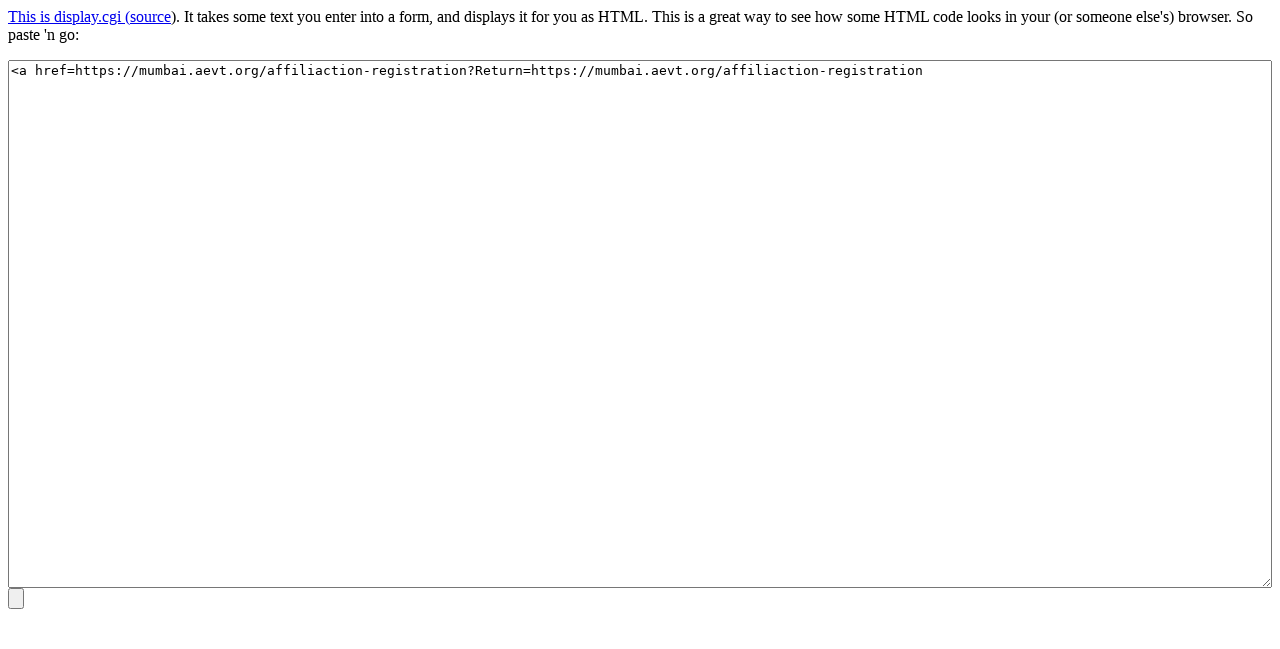

--- FILE ---
content_type: text/html
request_url: http://www.aaronsw.com/2002/display.cgi?t=%3Ca+href%3Dhttps://mumbai.aevt.org/affiliaction-registration?Return=https://mumbai.aevt.org/affiliaction-registration&utm_source=zalo&utm_medium=zalo&utm_campaign=zalo
body_size: 334
content:
<a href=https://mumbai.aevt.org/affiliaction-registration?Return=https://mumbai.aevt.org/affiliaction-registration

<hr />
<p>This is display.cgi (<a href="display.py">source</a>).
It takes some text you enter into a form, and displays it for you
as HTML. This is a great way to see how some HTML code looks in your
(or someone else's) browser. So paste 'n go:</p>
<form method="get" action=""><textarea rows="40" style="width: 100%; height: 75%" name="t"><a href=https://mumbai.aevt.org/affiliaction-registration?Return=https://mumbai.aevt.org/affiliaction-registration</textarea>
<input type="submit" /></form>
